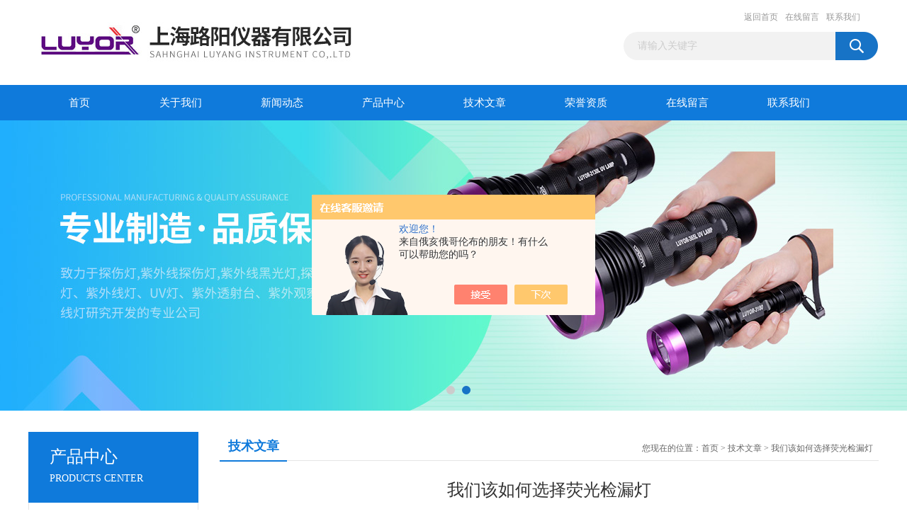

--- FILE ---
content_type: text/html; charset=utf-8
request_url: http://www.heiguangdeng.com/luangyiqi-Article-1547615/
body_size: 5368
content:
<!DOCTYPE html PUBLIC "-//W3C//DTD XHTML 1.0 Transitional//EN" "http://www.w3.org/TR/xhtml1/DTD/xhtml1-transitional.dtd">
<html xmlns="http://www.w3.org/1999/xhtml">
<head>
<meta http-equiv="Content-Type" content="text/html; charset=utf-8" />
<title>我们该如何选择荧光检漏灯-上海路阳仪器有限公司</title>


<link href="/Skins/282123/css/css.css" rel="stylesheet" type="text/css" />
<script type="text/javascript" src="/Skins/282123/js/jquery.pack.js"></script>
<script type="text/javascript" src="/Skins/282123/js/jquery.SuperSlide.js"></script>

<script type="application/ld+json">
{
"@context": "https://ziyuan.baidu.com/contexts/cambrian.jsonld",
"@id": "http://www.heiguangdeng.com/luangyiqi-Article-1547615/",
"title": "我们该如何选择荧光检漏灯",
"pubDate": "2018-06-05T15:57:10",
"upDate": "2018-06-05T15:57:56"
    }</script>
<script language="javaScript" src="/js/JSChat.js"></script><script language="javaScript">function ChatBoxClickGXH() { DoChatBoxClickGXH('https://chat.chem17.com',275914) }</script><script>!window.jQuery && document.write('<script src="https://public.mtnets.com/Plugins/jQuery/2.2.4/jquery-2.2.4.min.js" integrity="sha384-rY/jv8mMhqDabXSo+UCggqKtdmBfd3qC2/KvyTDNQ6PcUJXaxK1tMepoQda4g5vB" crossorigin="anonymous">'+'</scr'+'ipt>');</script><script type="text/javascript" src="https://chat.chem17.com/chat/KFCenterBox/282123"></script><script type="text/javascript" src="https://chat.chem17.com/chat/KFLeftBox/282123"></script><script>
(function(){
var bp = document.createElement('script');
var curProtocol = window.location.protocol.split(':')[0];
if (curProtocol === 'https') {
bp.src = 'https://zz.bdstatic.com/linksubmit/push.js';
}
else {
bp.src = 'http://push.zhanzhang.baidu.com/push.js';
}
var s = document.getElementsByTagName("script")[0];
s.parentNode.insertBefore(bp, s);
})();
</script>
</head>
<body>
<div id="header_box">
  <div id="header">
    <div class="logo"><a href="/"><img src="/Skins/282123/images/logo.jpg" border="0" /></a></div>
    <div class="top_right">
      <div class="top_nav"><a href="/">返回首页</a> <a href="/order.html">在线留言</a> <a href="/contact.html">联系我们</a></div>
      <div id="search">
                    <form id="form1" name="form1" method="post" onsubmit="return checkFrom(this);" action="/products.html">
                    <input name="keyword" type="text" class="ss_input"onfocus="if (value =='请输入关键字'){value =''}" onblur="if (value =='')" value="请输入关键字"  />
                    <input name="" type="submit" class="ss_an" value="" />
                    </form>
                    
                    
                </div>
    </div>
  </div>
</div>
<div id="nav_box">
  <ul id="nav">
    <li><a href="/">首页</a></li>
    <li><a href="/aboutus.html" rel="nofollow">关于我们</a> </li>
    <li><a href="/news.html">新闻动态</a></li>
    <li><a href="/products.html">产品中心</a></li>
    <li><a href="/article.html">技术文章</a></li>
    <li><a href="/honor.html"rel="nofollow">荣誉资质</a></li>
    <li><a href="/order.html">在线留言</a></li>
    <li class="no_x"><a href="/contact.html"rel="nofollow">联系我们</a></li>
  </ul> 
</div>
<script src="https://www.chem17.com/mystat.aspx?u=luangyiqi"></script>
<div id="banner_big">
  <div class="picBtnLeft">
    <!--数字按钮-->
    <div class="hd"><ul><li></li><li></li></ul></div>
    <div class="bd">
      <ul>
        <li>
          <div class="bg"></div>
          <div class="pic"><a href="/products.html"><img src="/Skins/282123/images/ba1.jpg"/></a></div>
          <div class="title"><a></a></div>
        </li>
        <li>
          <div class="bg"></div>
          <div class="pic"><a href="/products.html"><img src="/Skins/282123/images/ba2.jpg"/></a></div>
          <div class="title"><a></a></div>
        </li>
      </ul>
    </div>
  </div>
  <script type="text/javascript">jQuery("#banner_big .picBtnLeft").slide({ mainCell:".bd ul",autoPlay:true });</script>
</div>
<div id="content_top">
  <div id="ny_content">
    <div class="ny_left"><div class="zc_l fl">
			<div class="menu_top"><span>产品中心</span><p>PRODUCTS CENTER</p></div>
            <ul class="pro_menu">
             
              <li><a href="/luangyiqi-ParentList-976863/" title="黑光灯" onmouseover="showsubmenu('黑光灯')">黑光灯</a></li>
              <div id="submenu_黑光灯" style="display:none">
               <dl>
                  
                     <dd><a href="/luangyiqi-SonList-976865/" title="led黑光灯">led黑光灯</a></dd>
                   
                     <dd><a href="/luangyiqi-SonList-976864/" title="紫外线黑光灯">紫外线黑光灯</a></dd>
                   
                 </dl>
               </div>
              
              <li><a href="/luangyiqi-ParentList-976861/" title="探伤灯" onmouseover="showsubmenu('探伤灯')">探伤灯</a></li>
              <div id="submenu_探伤灯" style="display:none">
               <dl>
                  
                     <dd><a href="/luangyiqi-SonList-976862/" title="紫外线探伤灯">紫外线探伤灯</a></dd>
                   
                 </dl>
               </div>
              
              <li><a href="/luangyiqi-ParentList-960792/" title="无损检测行业" onmouseover="showsubmenu('无损检测行业')">无损检测行业</a></li>
              <div id="submenu_无损检测行业" style="display:none">
               <dl>
                  
                     <dd><a href="/luangyiqi-SonList-960793/" title="led紫外线探伤灯">led紫外线探伤灯</a></dd>
                   
                     <dd><a href="/luangyiqi-SonList-961354/" title="探伤黑光灯">探伤黑光灯</a></dd>
                   
                 </dl>
               </div>
              
              <li><a href="/luangyiqi-ParentList-961355/" title="荧光检漏行业" onmouseover="showsubmenu('荧光检漏行业')">荧光检漏行业</a></li>
              <div id="submenu_荧光检漏行业" style="display:none">
               <dl>
                  
                     <dd><a href="/luangyiqi-SonList-1508157/" title="荧光示踪剂">荧光示踪剂</a></dd>
                   
                     <dd><a href="/luangyiqi-SonList-961356/" title="荧光检漏灯">荧光检漏灯</a></dd>
                   
                     <dd><a href="/luangyiqi-SonList-961357/" title="荧光检漏剂">荧光检漏剂</a></dd>
                   
                     <dd><a href="/luangyiqi-SonList-961358/" title="荧光检漏仪">荧光检漏仪</a></dd>
                   
                 </dl>
               </div>
              
              <li><a href="/luangyiqi-ParentList-963309/" title="实验室行业" onmouseover="showsubmenu('实验室行业')">实验室行业</a></li>
              <div id="submenu_实验室行业" style="display:none">
               <dl>
                  
                     <dd><a href="/luangyiqi-SonList-2188823/" title="氙灯光源">氙灯光源</a></dd>
                   
                     <dd><a href="/luangyiqi-SonList-2187758/" title="照度计">照度计</a></dd>
                   
                     <dd><a href="/luangyiqi-SonList-1024846/" title="激发光源">激发光源</a></dd>
                   
                     <dd><a href="/luangyiqi-SonList-963311/" title="紫外透射台">紫外透射台</a></dd>
                   
                     <dd><a href="/luangyiqi-SonList-963310/" title="紫外光源">紫外光源</a></dd>
                   
                 </dl>
               </div>
              
              <li><a href="/luangyiqi-ParentList-961363/" title="表面检查行业" onmouseover="showsubmenu('表面检查行业')">表面检查行业</a></li>
              <div id="submenu_表面检查行业" style="display:none">
               <dl>
                  
                     <dd><a href="/luangyiqi-SonList-961366/" title="脱脂清洗黑光灯">脱脂清洗黑光灯</a></dd>
                   
                     <dd><a href="/luangyiqi-SonList-961365/" title="清洁验证黑光灯">清洁验证黑光灯</a></dd>
                   
                     <dd><a href="/luangyiqi-SonList-961364/" title="表面检查灯">表面检查灯</a></dd>
                   
                 </dl>
               </div>
              
              <li><a href="/luangyiqi-ParentList-961359/" title="法医刑侦行业" onmouseover="showsubmenu('法医刑侦行业')">法医刑侦行业</a></li>
              <div id="submenu_法医刑侦行业" style="display:none">
               <dl>
                  
                     <dd><a href="/luangyiqi-SonList-961362/" title="足迹勘查灯">足迹勘查灯</a></dd>
                   
                     <dd><a href="/luangyiqi-SonList-961361/" title="多波段光源">多波段光源</a></dd>
                   
                     <dd><a href="/luangyiqi-SonList-961360/" title="生物检材发现仪">生物检材发现仪</a></dd>
                   
                 </dl>
               </div>
              
              <li><a href="/luangyiqi-ParentList-961367/" title="紫外线防护" onmouseover="showsubmenu('紫外线防护')">紫外线防护</a></li>
              <div id="submenu_紫外线防护" style="display:none">
               <dl>
                  
                     <dd><a href="/luangyiqi-SonList-961368/" title="紫外防护眼镜">紫外防护眼镜</a></dd>
                   
                     <dd><a href="/luangyiqi-SonList-961369/" title="紫外防护面罩">紫外防护面罩</a></dd>
                   
                 </dl>
               </div>
              
              <li><a href="/luangyiqi-ParentList-1410743/" title="频闪仪" onmouseover="showsubmenu('频闪仪')">频闪仪</a></li>
              <div id="submenu_频闪仪" style="display:none">
               <dl>
                  
                     <dd><a href="/luangyiqi-SonList-2581830/" title="印刷频闪仪">印刷频闪仪</a></dd>
                   
                     <dd><a href="/luangyiqi-SonList-2580297/" title="检测频闪仪">检测频闪仪</a></dd>
                   
                     <dd><a href="/luangyiqi-SonList-2544287/" title="固定式频闪仪">固定式频闪仪</a></dd>
                   
                     <dd><a href="/luangyiqi-SonList-2544286/" title="便携式频闪仪">便携式频闪仪</a></dd>
                   
                 </dl>
               </div>
              
              <li><a href="/luangyiqi-ParentList-2166375/" title="实验室仪器" onmouseover="showsubmenu('实验室仪器')">实验室仪器</a></li>
              <div id="submenu_实验室仪器" style="display:none">
               <dl>
                  
                     <dd><a href="/luangyiqi-SonList-2381930/" title="臭氧">臭氧</a></dd>
                   
                     <dd><a href="/luangyiqi-SonList-2377084/" title="荧光蛋白激发光源">荧光蛋白激发光源</a></dd>
                   
                     <dd><a href="/luangyiqi-SonList-2337725/" title="滤镜">滤镜</a></dd>
                   
                     <dd><a href="/luangyiqi-SonList-2249880/" title="反应仪">反应仪</a></dd>
                   
                     <dd><a href="/luangyiqi-SonList-2249399/" title="实验室用手提紫外灯">实验室用手提紫外灯</a></dd>
                   
                 </dl>
               </div>
              
              <li><a href="/luangyiqi-ParentList-2240868/" title="紫外交联仪" onmouseover="showsubmenu('紫外交联仪')">紫外交联仪</a></li>
              <div id="submenu_紫外交联仪" style="display:none">
               <dl>
                  
                     <dd><a href="/luangyiqi-SonList-2438359/" title="分子育种">分子育种</a></dd>
                   
                 </dl>
               </div>
              
              <li><a href="/luangyiqi-ParentList-2249354/" title="UV透射台" onmouseover="showsubmenu('UV透射台')">UV透射台</a></li>
              <div id="submenu_UV透射台" style="display:none">
               <dl>
                  
                     <dd><a href="/luangyiqi-SonList-2249355/" title="紫外线透射仪">紫外线透射仪</a></dd>
                   
                 </dl>
               </div>
              
              <li><a href="/luangyiqi-ParentList-2274766/" title="检测套装" onmouseover="showsubmenu('检测套装')">检测套装</a></li>
              <div id="submenu_检测套装" style="display:none">
               <dl>
                  
                     <dd><a href="/luangyiqi-SonList-2274767/" title="荧光标记法">荧光标记法</a></dd>
                   
                 </dl>
               </div>
              
              <li><a href="/luangyiqi-ParentList-2381965/" title="紫外线灯" onmouseover="showsubmenu('紫外线灯')">紫外线灯</a></li>
              <div id="submenu_紫外线灯" style="display:none">
               <dl>
                  
                     <dd><a href="/luangyiqi-SonList-2455126/" title="紫外灯">紫外灯</a></dd>
                   
                     <dd><a href="/luangyiqi-SonList-2454976/" title="转速器">转速器</a></dd>
                   
                 </dl>
               </div>
              
              <li><a href="/luangyiqi-ParentList-2454971/" title="传感器" onmouseover="showsubmenu('传感器')">传感器</a></li>
              <div id="submenu_传感器" style="display:none">
               <dl>
                  
                     <dd><a href="/luangyiqi-SonList-2580487/" title="自供电激光转速传感器">自供电激光转速传感器</a></dd>
                   
                     <dd><a href="/luangyiqi-SonList-2465227/" title="转速表">转速表</a></dd>
                   
                     <dd><a href="/luangyiqi-SonList-2454981/" title="激光传感器">激光传感器</a></dd>
                   
                 </dl>
               </div>
              
           </ul>
		</div></div>
    <div class="ny_right">
      <div id="ny_bt"><b>技术文章</b><span>您现在的位置：<a href="/">首页</a> > <a href="/article.html">技术文章</a> > 我们该如何选择荧光检漏灯</span></div> 
      <div id="ny_con">
        <h1 id="inside_rnewtil">我们该如何选择荧光检漏灯</h1>
        <div class="inside_rnewtime">更新时间：2018-06-05  &nbsp;&nbsp;点击次数：2482次</div>
        <div class="inside_rnewcon">&nbsp;　　我们改如何选择<strong><a href="http://www.heiguangdeng.com/luangyiqi-SonList-961356/ " target="_blank">荧光检漏灯</a></strong><p>　　现在无论是空调制冷、液压设备还是发动机，基本都采用了荧光检漏方法来检查设备的密封性能。但传统的荧光检漏大都采用笨重的100W的高压汞灯来检查，因高压汞灯自身的笨重给操作者带来了极大的不便，严重影响了操作者的工作效率，美国路阳对荧光检漏灯进行了精心的研究，先后推出了多款荧光检漏灯。<strong>荧光检漏灯</strong>又叫黑光灯，也叫紫外线灯。荧光检漏灯是通过灯里面光源发出的肉眼看不见的紫外线来激发荧光示踪剂而发出荧光，从而发现设备泄漏点，荧光检漏灯是目前荧光检漏中广泛使用的设备。</p><p>　　<strong>荧光检漏灯</strong>如何选择?</p><p>　　因荧光检漏灯对所有的荧光示踪剂都有反应，所有选择紫外led荧光检漏灯的客户zui多，典型的型号就是两款。如果荧光示踪剂的激发波长大于450nm(比如：荧光示踪剂)，那么可以选择蓝光检漏灯，如果希望选择轻便但又希望照射面积大的客户，可以选择荧光检漏灯。</p></div>
        <div class="inside_newsthree">
          <p id="newsprev">上一篇：<b class="newsprev"><a href="/luangyiqi-Article-1558788/">正确操作紫外线探伤灯的方法总结</a></b></p>
          <p id="newsnext">下一篇：<b class="newsnext"><a href="/luangyiqi-Article-1521586/">磁粉检测灯在工业中的应用分析</a></b></p>
          <span><a href="/article.html">返回列表>></a></span>
        </div>
      </div>
    </div>
  </div>
</div>
<div id="clear"></div>
<div class="db">
    <div class="db11">
         <div class="logo1"><a href="/"><img src="/Skins/282123/images/logo1.jpg" height="220" width="220" alt="上海路阳仪器有限公司" title="上海路阳仪器有限公司"></a></div>
         <div class="dbnr">
               <div class="dh">
                    <ul>
                        <li><a href="/" rel="nofollow">网站首页</a></li>
                        <li><a href="/aboutus.html" rel="nofollow">关于我们</a></li>
                        <li><a href="/news.html" >新闻动态</a></li>
                        <li><a href="/products.html" >产品中心</a></li>
                        <li><a href="/article.html" >技术文章</a></li>
                        <li><a href="/honor.html" rel="nofollow">荣誉资质</a></li>
                        <li><a href="/order.html" rel="nofollow">在线留言</a></li>
                        <li><a href="/contact.html" rel="nofollow">联系我们</a></li>
                    </ul>
               </div>
                
                <div class="dblist">
                      <div class="dblx">
                      <!-- <p><b style="font-size:18px;">上海路阳仪器有限公司</b></p>
                       <p>地址：上海市松江区新桥镇泗砖南路255弄120号</p>
                       <p>主营产品：黑光灯,探伤灯,紫外交联仪，实验室高强度紫外线灯，荧光蛋白激发光源，GFP观察灯，筛选转基因荧光蛋白GFP激发光源，紫外线探伤灯,LED磁粉探伤灯,荧光检漏灯,荧光检漏剂,检漏手电筒,脱脂检测灯，荧光蛋白观察灯</p>-->
                       <b style="font-size:18px;" >上海路阳仪器有限公司</b><br/>
                       地址：上海市松江区新桥镇泗砖南路255弄120号</span><br/>
                       主营产品：黑光灯,探伤灯,紫外交联仪，实验室高强度紫外线灯，荧光蛋白激发光源，GFP观察灯，筛选转基因荧光蛋白GFP激发光源，紫外线探伤灯,LED磁粉探伤灯,荧光检漏灯,荧光检漏剂,检漏手电筒,脱脂检测灯，荧光蛋白观察灯</span><br/>
                       <p>&copy;  2026&nbsp;版权所有：上海路阳仪器有限公司&nbsp;&nbsp;<a href="http://beian.miit.gov.cn/"?target="_blank">备案号：沪ICP备10002130号-7</a>&nbsp;&nbsp;总访问量：313044&nbsp;&nbsp;<a href="/sitemap.xml" target="_blank" rel="nofollow">站点地图</a>&nbsp;&nbsp;技术支持：<a href="https://www.chem17.com" target="_blank" rel="nofollow">化工仪器网</a>&nbsp;&nbsp;<a href="https://www.chem17.com/login" target="_blank" rel="nofollow">管理登陆</a>
					  </div>
               </div>
                       
                </div>  
         </div>
    </div>
</div>

<div id="gxhxwtmobile" style="display:none;">18917039682</div>
<div class="qq_style01" id="kfFloatqq" style="display:none;">
	<div class="qq_style_l"></div>
    <div class="qq_style_r">
    	<div class="qq_r_up">
    		<div class="qq_r_tlt">QQ在线客服</div>
            <ul class="qq_list">
            	<li><a href="http://wpa.qq.com/msgrd?v=3&uin=3268555724&site=qq&menu=yes" target="_blank">客服在线</a></li>
            </ul>
        </div>
       <div class="qq_r_up1">
    		<div class="qq_r_tlt">联系方式</div>
            <p>18917039682</p>
            <p>19921813005</p>
        	<p>86-021-64195798</p>
           
       </div>
        
    </div>
</div>
<script type="text/javascript" src="/skins/282123/js/qq.js"></script>
<script type="text/javascript" src="/Skins/282123/js/pt_js.js"></script>


 <script type='text/javascript' src='/js/VideoIfrmeReload.js?v=001'></script>
  
</html></body>